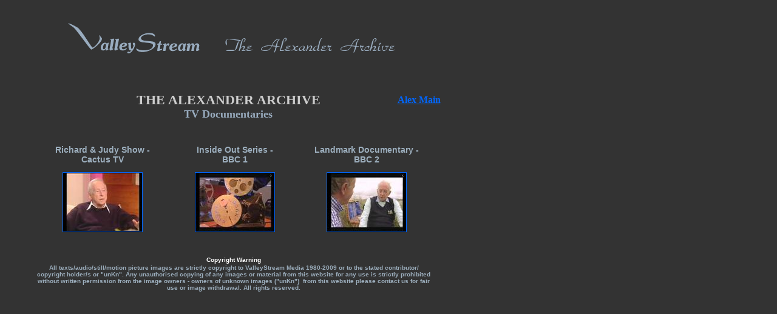

--- FILE ---
content_type: text/html
request_url: http://valleystream.co.uk/alexander-archive-youtube.htm
body_size: 2210
content:
<!DOCTYPE HTML PUBLIC "-//W3C//DTD HTML 4.01 Transitional//EN"
"http://www.w3.org/TR/html4/loose.dtd">
<html>
<head>
<meta http-equiv="Content-Type" content="text/html; charset=iso-8859-1">
<title>The Alexander Archive: Richard & Judy, Inside Out and Landmark documentary, view TV online</title>
<meta name="keywords" content="alexander archive,bbc,inside out series,richard and judy,cine film,wirral,liverpool,anglesey">
<meta name="description" content="View online the Alexander Archive on the BBC's Inside Out Series and Richard and Judy.">
<style type="text/css">
<!--
body {
	background-color: #333333;
}
.style474 {
	color: #CCCCCC;
	font-family: Arial, Helvetica, sans-serif;
	font-size: 14px;
	font-style: normal;
	line-height: normal;
	font-weight: bold;
	font-variant: normal;
}
.style139 {color: #006666;
	font-family: "Times New Roman", Times, serif;
	font-size: 16px;
}
.style185 {font-size: 12px; font-family: Arial, Helvetica, sans-serif;}
.style278 {font-size: 12px; font-style: normal; line-height: normal; font-weight: normal; font-variant: normal; font-family: "Times New Roman", Times, serif; color: #666666; }
.style351 {color: #990000;
	font-family: Arial, Helvetica, sans-serif;
	font-size: 10px;
	font-weight: bold;
}
.style613 {color: #660000}
.style525 {color: #006666}
.style793 {font-size: 10px; font-weight: bold; color: #CCCCCC; }
.style794 {color: #666666; font-family: "Times New Roman", Times, serif; font-size: 14px; }
.style29 {font-size: 12px}
.style479 {font-size: 16px; color: #CCCCCC; }
.style737 {color: #006600; font-size: 10px;}
.style1 {	color: #99ACBF;
	font-weight: bold;
	font-size: 24px;
}
.style2 {font-size: 18px}
.style34 {
	color: #33CC00;
	font-family: Verdana, Arial, Helvetica, sans-serif;
	font-size: 10px;
	font-style: normal;
	font-weight: normal;
	font-variant: normal;
}
.style35 {
	color: #C7C7C7;
	font-size: 10px;
	font-family: Verdana, Arial, Helvetica, sans-serif;
	font-style: normal;
	font-weight: normal;
	font-variant: normal;
}
.style40 {color: #EA9E00}
.style42 {color: #9CAEBD; font-weight: bold; }
.style43 {color: #9CAEBD}
.style44 {font-family: Verdana, Arial, Helvetica, sans-serif; font-style: normal; font-weight: normal; font-variant: normal; font-size: 10px;}
.style47 {font-weight: bold; font-size: 10px;}
.style48 {color: #FFFFFF}
a:link {
	color: #0066FF;
}
a:visited {
	color: #9933CC;
}
.style367 {	font-family: "Times New Roman", Times, serif;
	font-size: 24px;
}
.style371 {font-size: 22px}
.style612 {	font-size: 24px;
	color: #CCCCCC;
	font-family: "Times New Roman", Times, serif;
}
-->
</style>
<script language="JavaScript" type="text/JavaScript">
<!--
function MM_reloadPage(init) {  //reloads the window if Nav4 resized
  if (init==true) with (navigator) {if ((appName=="Netscape")&&(parseInt(appVersion)==4)) {
    document.MM_pgW=innerWidth; document.MM_pgH=innerHeight; onresize=MM_reloadPage; }}
  else if (innerWidth!=document.MM_pgW || innerHeight!=document.MM_pgH) location.reload();
}
MM_reloadPage(true);
//-->
</script>
</head>

<body>
<div id="l-rich" style="position:absolute; left:60px; top:231px; width:652px; z-index:169; background-color: #333333; layer-background-color: #333333; border: 1px none #000000; height: 155px;">
  <table width="100%" border="0" align="center" cellpadding="5" cellspacing="3" id="t-alex">
    <caption align="top">
    </caption>
    <tr>
      <td width="33%" align="center" valign="middle" scope="col"><span class="style474"><span class="style43">Richard &amp; Judy Show - Cactus TV</span></span> </td>
      <td width="34%" align="center" valign="middle" scope="col"><span class="style474"><strong><span class="style43">Inside Out Series - <br>
      BBC 1</span></strong></span> </td>
      <td width="33%" align="center" valign="middle" scope="col"><span class="style474"><strong><span class="style43">Landmark Documentary - BBC 2</span></strong></span></td>
    </tr>
    <tr>
      <td align="center" valign="middle" scope="col"><div align="center">        <a href="alexander-archive-richjudy-tube.htm"><img src="valexphotos/alexarc4web/tv%20rich%20judy.jpg" width="130" height="97" border="1"></a> </div></td>
      <td align="center" valign="middle" scope="col"><a href="alexander-archive-insideout-tube.htm"><img src="valexphotos/alexarc4web/tv%20inside1.jpg" width="130" height="97" border="1"></a></td>
      <td align="center" valign="middle" scope="col"><a href="alexander-archive-landmark-tube.htm"><img src="valexphotos/alexarc4web/tv%20inside2.jpg" width="130" height="97" border="1"></a></td>
    </tr>
  </table>
</div>
<div id="l-copyrt" style="position:absolute; left:55px; top:408px; width:660px; height:54px; z-index:146; background-color: #333333; layer-background-color: #333333; border: 1px none #000000;">
  <div align="center">
    <p class="style278"><span class="gyspysub"><span class="style794"><span class="style139"><span class="style185"><span class="style525"><span class="style351"><span class="style43"><span class="style48">Copyright Warning</span><font size="2" face="Times New Roman, Times, serif"><strong><br>
      </strong></font><span class="style47">All texts/audio/still/motion picture images are strictly copyright to ValleyStream Media 1980-2009 or to the stated contributor/<br>
    copyright holder/s or &quot;unKn&quot;. Any unauthorised copying of any images or material from this website for any use is strictly prohibited without written permission from the image owners - owners of unknown images (&quot;unKn&quot;)&nbsp; from this website please contact us for fair use or image withdrawal. All rights reserved. </span></span></span></span></span></span></span></span></p>
    <p class="style278"><span class="gyspysub"><span class="style794"><span class="style139"><span class="style185"><span class="style525"><span class="style351"><span class="style613"><span class="style793"><br>
        </span></span></span></span></span></span></span></span></p>
  </div>
</div>
<div id="Layer3" style="position:absolute; width:2px; height:49px; z-index:109; left: 112px; top: 38px"><img src="Vslogos/vo4titsilvfull.gif" width="217" height="50"></div>
<div id="Layer5" style="position:absolute; width:200px; height:15px; z-index:113; left: 371px; top: 62px"><img src="valextitles/alexarconblk1.gif" width="279" height="25"></div>
<div id="Layer19" style="position:absolute; width:348px; height:49px; background-color:#333333; layer-background-color:#333333; border:1px none #000000; z-index:131; left: 202px; top: 134px">
  <div align="center" class="style1">
    <p class="style2"><font face="Georgia, Times New Roman, Times, serif"><span class="style612"><span class="style367"><span class="style371">THE ALEXANDER ARCHIVE</span></span></span><br>
    TV Documentaries</font></p>
  </div>
</div>
<div id="Layer2" style="position:absolute; left:635px; top:156px; width:110px; height:22px; z-index:171">
  <div align="center"><span class="style42"><a href="alexander-archive-1.htm">Alex Main </a> </span></div>
</div>
</body>
</html>
